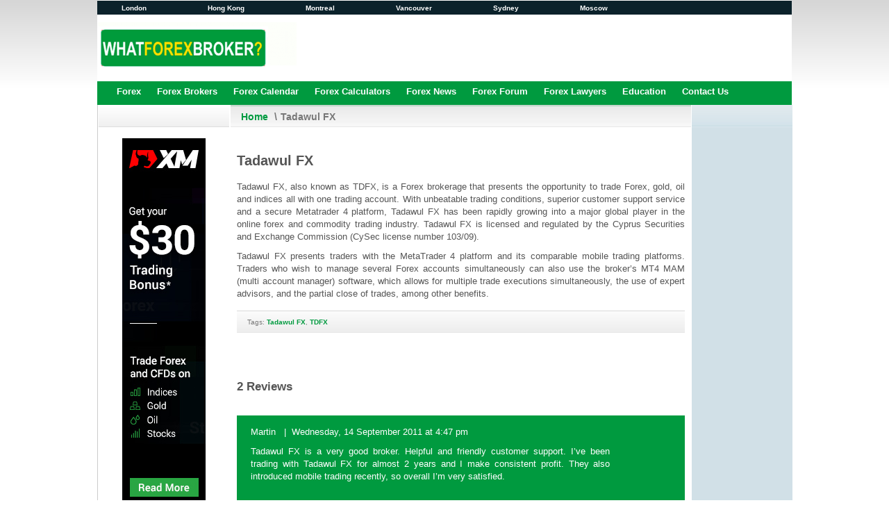

--- FILE ---
content_type: text/html; charset=UTF-8
request_url: https://www.whatforexbroker.com/tadawul-fx/
body_size: 11713
content:

<!DOCTYPE html PUBLIC "-//W3C//DTD XHTML 1.0 Transitional//EN" "http://www.w3.org/TR/xhtml1/DTD/xhtml1-transitional.dtd">
<html xmlns="http://www.w3.org/1999/xhtml" xml:lang="en-gb" lang="en-gb" >
	<head>
		<meta http-equiv="content-type" content="text/html; charset=utf-8" />
		<meta name="description" content="The best Forex brokers can be found at What Forex Broker. Rate, review and get detailed information about the best Forex brokers." />
		<meta name="generator" content="Wordpress" />
		<META name="y_key" content="804ff23422919d02" />
                <meta name="google-site-verification" content="zzUI1swDHz8zIpJB3OvND1I_ZgnSpgCUgflMWGI3bM0" />
		<meta name="ga-site-verification" content="mogB9YzousexhBg12cj0Nbma" />
		
		
		<link rel="profile" href="http://gmpg.org/xfn/11" />
		
		
		<style type="text/css">
			
					
		<!--
		#wrapper { margin: 0 auto; width: 1000px;padding:0;}
		.s-c-s #colmid { left:190px;}
		.s-c-s #colright { margin-left:-335px;}
		.s-c-s #col1pad { margin-left:335px;}
		.s-c-s #col2 { left:145px;width:190px;}
		.s-c-s #col3 { width:145px;}
	
		.s-c-x #colright { left:190px;}
		.s-c-x #col1wrap { right:190px;}
		.s-c-x #col1 { margin-left:190px;}
		.s-c-x #col2 { right:190px;width:190px;}
	
		.x-c-s #colright { margin-left:-145px;}
		.x-c-s #col1 { margin-left:145px;}
		.x-c-s #col3 { left:145px;width:145px;}
		-->
		</style>

		<link rel="stylesheet" href="https://www.whatforexbroker.com/wp-content/themes/rt_afterburner_wp/css/light2.css" type="text/css" />
		<link rel="stylesheet" href="https://www.whatforexbroker.com/wp-content/themes/rt_afterburner_wp/css/wp.css" type="text/css" />
		
		<link rel="stylesheet" href="https://www.whatforexbroker.com/wp-content/themes/rt_afterburner_wp/style.css" type="text/css" media="screen" />
		
		<!--[if lte IE 6]>
		<script type="text/javascript" src="https://www.whatforexbroker.com/wp-content/themes/rt_afterburner_wp/js/ie_suckerfish.js"></script>
		<link rel="stylesheet" href="https://www.whatforexbroker.com/wp-content/themes/rt_afterburner_wp/css/styles.ie.css" type="text/css" />
		<![endif]-->
		<!--[if IE 7]>
		<link rel="stylesheet" href="https://www.whatforexbroker.com/wp-content/themes/rt_afterburner_wp/css/styles.ie7.css" type="text/css" />
		<![endif]-->
		<!--[if IE 8]>
		<link rel="stylesheet" href="https://www.whatforexbroker.com/wp-content/themes/rt_afterburner_wp/css/styles.ie8.css" type="text/css" />
		<![endif]-->
		
				
			<style>img:is([sizes="auto" i], [sizes^="auto," i]) { contain-intrinsic-size: 3000px 1500px }</style>
	
		<!-- All in One SEO 4.7.5.1 - aioseo.com -->
		<title>Tadawul FX | Forex Broker | Forex Trading | What Forex Broker</title>
		<meta name="description" content="Tadawul FX, also known as TDFX, is a Forex brokerage that presents the opportunity to trade Forex, gold, oil and indices all with one trading account. With unbeatable trading conditions, superior customer support service and a secure Metatrader 4 platform, Tadawul FX has been rapidly growing into a major global player in the online forex" />
		<meta name="robots" content="max-image-preview:large" />
		<link rel="canonical" href="https://www.whatforexbroker.com/tadawul-fx/" />
		<meta name="generator" content="All in One SEO (AIOSEO) 4.7.5.1" />
		<meta property="og:locale" content="en_US" />
		<meta property="og:site_name" content="Forex Broker | Forex Trading | What Forex Broker | The best Forex brokers can be found at What Forex Broker. Rate, review and get detailed information about the best Forex brokers." />
		<meta property="og:type" content="article" />
		<meta property="og:title" content="Tadawul FX | Forex Broker | Forex Trading | What Forex Broker" />
		<meta property="og:description" content="Tadawul FX, also known as TDFX, is a Forex brokerage that presents the opportunity to trade Forex, gold, oil and indices all with one trading account. With unbeatable trading conditions, superior customer support service and a secure Metatrader 4 platform, Tadawul FX has been rapidly growing into a major global player in the online forex" />
		<meta property="og:url" content="https://www.whatforexbroker.com/tadawul-fx/" />
		<meta property="article:published_time" content="2011-09-10T13:49:10+00:00" />
		<meta property="article:modified_time" content="2011-09-14T15:40:08+00:00" />
		<meta name="twitter:card" content="summary" />
		<meta name="twitter:title" content="Tadawul FX | Forex Broker | Forex Trading | What Forex Broker" />
		<meta name="twitter:description" content="Tadawul FX, also known as TDFX, is a Forex brokerage that presents the opportunity to trade Forex, gold, oil and indices all with one trading account. With unbeatable trading conditions, superior customer support service and a secure Metatrader 4 platform, Tadawul FX has been rapidly growing into a major global player in the online forex" />
		<script type="application/ld+json" class="aioseo-schema">
			{"@context":"https:\/\/schema.org","@graph":[{"@type":"Article","@id":"https:\/\/www.whatforexbroker.com\/tadawul-fx\/#article","name":"Tadawul FX | Forex Broker | Forex Trading | What Forex Broker","headline":"Tadawul FX","author":{"@id":"https:\/\/www.whatforexbroker.com\/author\/bingoent\/#author"},"publisher":{"@id":"https:\/\/www.whatforexbroker.com\/#organization"},"image":{"@type":"ImageObject","url":"https:\/\/www.whatforexbroker.com\/wp-content\/uploads\/2011\/09\/Tadawul-FX.jpg","width":180,"height":177,"caption":"Tadawul FX"},"datePublished":"2011-09-10T13:49:10+00:00","dateModified":"2011-09-14T18:40:08+00:00","inLanguage":"en-US","commentCount":2,"mainEntityOfPage":{"@id":"https:\/\/www.whatforexbroker.com\/tadawul-fx\/#webpage"},"isPartOf":{"@id":"https:\/\/www.whatforexbroker.com\/tadawul-fx\/#webpage"},"articleSection":"Forex Brokers, Tadawul FX, TDFX"},{"@type":"BreadcrumbList","@id":"https:\/\/www.whatforexbroker.com\/tadawul-fx\/#breadcrumblist","itemListElement":[{"@type":"ListItem","@id":"https:\/\/www.whatforexbroker.com\/#listItem","position":1,"name":"Home","item":"https:\/\/www.whatforexbroker.com\/","nextItem":"https:\/\/www.whatforexbroker.com\/tadawul-fx\/#listItem"},{"@type":"ListItem","@id":"https:\/\/www.whatforexbroker.com\/tadawul-fx\/#listItem","position":2,"name":"Tadawul FX","previousItem":"https:\/\/www.whatforexbroker.com\/#listItem"}]},{"@type":"Organization","@id":"https:\/\/www.whatforexbroker.com\/#organization","name":"Forex Broker | Forex Trading | What Forex Broker","description":"The best Forex brokers can be found at What Forex Broker. Rate, review and get detailed information about the best Forex brokers.","url":"https:\/\/www.whatforexbroker.com\/"},{"@type":"Person","@id":"https:\/\/www.whatforexbroker.com\/author\/bingoent\/#author","url":"https:\/\/www.whatforexbroker.com\/author\/bingoent\/","name":"BingoEnt"},{"@type":"WebPage","@id":"https:\/\/www.whatforexbroker.com\/tadawul-fx\/#webpage","url":"https:\/\/www.whatforexbroker.com\/tadawul-fx\/","name":"Tadawul FX | Forex Broker | Forex Trading | What Forex Broker","description":"Tadawul FX, also known as TDFX, is a Forex brokerage that presents the opportunity to trade Forex, gold, oil and indices all with one trading account. With unbeatable trading conditions, superior customer support service and a secure Metatrader 4 platform, Tadawul FX has been rapidly growing into a major global player in the online forex","inLanguage":"en-US","isPartOf":{"@id":"https:\/\/www.whatforexbroker.com\/#website"},"breadcrumb":{"@id":"https:\/\/www.whatforexbroker.com\/tadawul-fx\/#breadcrumblist"},"author":{"@id":"https:\/\/www.whatforexbroker.com\/author\/bingoent\/#author"},"creator":{"@id":"https:\/\/www.whatforexbroker.com\/author\/bingoent\/#author"},"image":{"@type":"ImageObject","url":"https:\/\/www.whatforexbroker.com\/wp-content\/uploads\/2011\/09\/Tadawul-FX.jpg","@id":"https:\/\/www.whatforexbroker.com\/tadawul-fx\/#mainImage","width":180,"height":177,"caption":"Tadawul FX"},"primaryImageOfPage":{"@id":"https:\/\/www.whatforexbroker.com\/tadawul-fx\/#mainImage"},"datePublished":"2011-09-10T13:49:10+00:00","dateModified":"2011-09-14T18:40:08+00:00"},{"@type":"WebSite","@id":"https:\/\/www.whatforexbroker.com\/#website","url":"https:\/\/www.whatforexbroker.com\/","name":"Forex Broker | Forex Trading | What Forex Broker","description":"The best Forex brokers can be found at What Forex Broker. Rate, review and get detailed information about the best Forex brokers.","inLanguage":"en-US","publisher":{"@id":"https:\/\/www.whatforexbroker.com\/#organization"}}]}
		</script>
		<!-- All in One SEO -->

<link rel="alternate" type="application/rss+xml" title="Forex Broker | Forex Trading | What Forex Broker &raquo; Feed" href="https://www.whatforexbroker.com/feed/" />
<link rel="alternate" type="application/rss+xml" title="Forex Broker | Forex Trading | What Forex Broker &raquo; Comments Feed" href="https://www.whatforexbroker.com/comments/feed/" />
<link rel="alternate" type="application/rss+xml" title="Forex Broker | Forex Trading | What Forex Broker &raquo; Tadawul FX Comments Feed" href="https://www.whatforexbroker.com/tadawul-fx/feed/" />
<script type="text/javascript">
/* <![CDATA[ */
window._wpemojiSettings = {"baseUrl":"https:\/\/s.w.org\/images\/core\/emoji\/15.0.3\/72x72\/","ext":".png","svgUrl":"https:\/\/s.w.org\/images\/core\/emoji\/15.0.3\/svg\/","svgExt":".svg","source":{"concatemoji":"https:\/\/www.whatforexbroker.com\/wp-includes\/js\/wp-emoji-release.min.js?ver=33ca82cfc6afbb5ce159cb10aac0fc43"}};
/*! This file is auto-generated */
!function(i,n){var o,s,e;function c(e){try{var t={supportTests:e,timestamp:(new Date).valueOf()};sessionStorage.setItem(o,JSON.stringify(t))}catch(e){}}function p(e,t,n){e.clearRect(0,0,e.canvas.width,e.canvas.height),e.fillText(t,0,0);var t=new Uint32Array(e.getImageData(0,0,e.canvas.width,e.canvas.height).data),r=(e.clearRect(0,0,e.canvas.width,e.canvas.height),e.fillText(n,0,0),new Uint32Array(e.getImageData(0,0,e.canvas.width,e.canvas.height).data));return t.every(function(e,t){return e===r[t]})}function u(e,t,n){switch(t){case"flag":return n(e,"\ud83c\udff3\ufe0f\u200d\u26a7\ufe0f","\ud83c\udff3\ufe0f\u200b\u26a7\ufe0f")?!1:!n(e,"\ud83c\uddfa\ud83c\uddf3","\ud83c\uddfa\u200b\ud83c\uddf3")&&!n(e,"\ud83c\udff4\udb40\udc67\udb40\udc62\udb40\udc65\udb40\udc6e\udb40\udc67\udb40\udc7f","\ud83c\udff4\u200b\udb40\udc67\u200b\udb40\udc62\u200b\udb40\udc65\u200b\udb40\udc6e\u200b\udb40\udc67\u200b\udb40\udc7f");case"emoji":return!n(e,"\ud83d\udc26\u200d\u2b1b","\ud83d\udc26\u200b\u2b1b")}return!1}function f(e,t,n){var r="undefined"!=typeof WorkerGlobalScope&&self instanceof WorkerGlobalScope?new OffscreenCanvas(300,150):i.createElement("canvas"),a=r.getContext("2d",{willReadFrequently:!0}),o=(a.textBaseline="top",a.font="600 32px Arial",{});return e.forEach(function(e){o[e]=t(a,e,n)}),o}function t(e){var t=i.createElement("script");t.src=e,t.defer=!0,i.head.appendChild(t)}"undefined"!=typeof Promise&&(o="wpEmojiSettingsSupports",s=["flag","emoji"],n.supports={everything:!0,everythingExceptFlag:!0},e=new Promise(function(e){i.addEventListener("DOMContentLoaded",e,{once:!0})}),new Promise(function(t){var n=function(){try{var e=JSON.parse(sessionStorage.getItem(o));if("object"==typeof e&&"number"==typeof e.timestamp&&(new Date).valueOf()<e.timestamp+604800&&"object"==typeof e.supportTests)return e.supportTests}catch(e){}return null}();if(!n){if("undefined"!=typeof Worker&&"undefined"!=typeof OffscreenCanvas&&"undefined"!=typeof URL&&URL.createObjectURL&&"undefined"!=typeof Blob)try{var e="postMessage("+f.toString()+"("+[JSON.stringify(s),u.toString(),p.toString()].join(",")+"));",r=new Blob([e],{type:"text/javascript"}),a=new Worker(URL.createObjectURL(r),{name:"wpTestEmojiSupports"});return void(a.onmessage=function(e){c(n=e.data),a.terminate(),t(n)})}catch(e){}c(n=f(s,u,p))}t(n)}).then(function(e){for(var t in e)n.supports[t]=e[t],n.supports.everything=n.supports.everything&&n.supports[t],"flag"!==t&&(n.supports.everythingExceptFlag=n.supports.everythingExceptFlag&&n.supports[t]);n.supports.everythingExceptFlag=n.supports.everythingExceptFlag&&!n.supports.flag,n.DOMReady=!1,n.readyCallback=function(){n.DOMReady=!0}}).then(function(){return e}).then(function(){var e;n.supports.everything||(n.readyCallback(),(e=n.source||{}).concatemoji?t(e.concatemoji):e.wpemoji&&e.twemoji&&(t(e.twemoji),t(e.wpemoji)))}))}((window,document),window._wpemojiSettings);
/* ]]> */
</script>
<style id='wp-emoji-styles-inline-css' type='text/css'>

	img.wp-smiley, img.emoji {
		display: inline !important;
		border: none !important;
		box-shadow: none !important;
		height: 1em !important;
		width: 1em !important;
		margin: 0 0.07em !important;
		vertical-align: -0.1em !important;
		background: none !important;
		padding: 0 !important;
	}
</style>
<link rel='stylesheet' id='wp-block-library-css' href='https://www.whatforexbroker.com/wp-includes/css/dist/block-library/style.min.css?ver=33ca82cfc6afbb5ce159cb10aac0fc43' type='text/css' media='all' />
<style id='classic-theme-styles-inline-css' type='text/css'>
/*! This file is auto-generated */
.wp-block-button__link{color:#fff;background-color:#32373c;border-radius:9999px;box-shadow:none;text-decoration:none;padding:calc(.667em + 2px) calc(1.333em + 2px);font-size:1.125em}.wp-block-file__button{background:#32373c;color:#fff;text-decoration:none}
</style>
<style id='global-styles-inline-css' type='text/css'>
:root{--wp--preset--aspect-ratio--square: 1;--wp--preset--aspect-ratio--4-3: 4/3;--wp--preset--aspect-ratio--3-4: 3/4;--wp--preset--aspect-ratio--3-2: 3/2;--wp--preset--aspect-ratio--2-3: 2/3;--wp--preset--aspect-ratio--16-9: 16/9;--wp--preset--aspect-ratio--9-16: 9/16;--wp--preset--color--black: #000000;--wp--preset--color--cyan-bluish-gray: #abb8c3;--wp--preset--color--white: #ffffff;--wp--preset--color--pale-pink: #f78da7;--wp--preset--color--vivid-red: #cf2e2e;--wp--preset--color--luminous-vivid-orange: #ff6900;--wp--preset--color--luminous-vivid-amber: #fcb900;--wp--preset--color--light-green-cyan: #7bdcb5;--wp--preset--color--vivid-green-cyan: #00d084;--wp--preset--color--pale-cyan-blue: #8ed1fc;--wp--preset--color--vivid-cyan-blue: #0693e3;--wp--preset--color--vivid-purple: #9b51e0;--wp--preset--gradient--vivid-cyan-blue-to-vivid-purple: linear-gradient(135deg,rgba(6,147,227,1) 0%,rgb(155,81,224) 100%);--wp--preset--gradient--light-green-cyan-to-vivid-green-cyan: linear-gradient(135deg,rgb(122,220,180) 0%,rgb(0,208,130) 100%);--wp--preset--gradient--luminous-vivid-amber-to-luminous-vivid-orange: linear-gradient(135deg,rgba(252,185,0,1) 0%,rgba(255,105,0,1) 100%);--wp--preset--gradient--luminous-vivid-orange-to-vivid-red: linear-gradient(135deg,rgba(255,105,0,1) 0%,rgb(207,46,46) 100%);--wp--preset--gradient--very-light-gray-to-cyan-bluish-gray: linear-gradient(135deg,rgb(238,238,238) 0%,rgb(169,184,195) 100%);--wp--preset--gradient--cool-to-warm-spectrum: linear-gradient(135deg,rgb(74,234,220) 0%,rgb(151,120,209) 20%,rgb(207,42,186) 40%,rgb(238,44,130) 60%,rgb(251,105,98) 80%,rgb(254,248,76) 100%);--wp--preset--gradient--blush-light-purple: linear-gradient(135deg,rgb(255,206,236) 0%,rgb(152,150,240) 100%);--wp--preset--gradient--blush-bordeaux: linear-gradient(135deg,rgb(254,205,165) 0%,rgb(254,45,45) 50%,rgb(107,0,62) 100%);--wp--preset--gradient--luminous-dusk: linear-gradient(135deg,rgb(255,203,112) 0%,rgb(199,81,192) 50%,rgb(65,88,208) 100%);--wp--preset--gradient--pale-ocean: linear-gradient(135deg,rgb(255,245,203) 0%,rgb(182,227,212) 50%,rgb(51,167,181) 100%);--wp--preset--gradient--electric-grass: linear-gradient(135deg,rgb(202,248,128) 0%,rgb(113,206,126) 100%);--wp--preset--gradient--midnight: linear-gradient(135deg,rgb(2,3,129) 0%,rgb(40,116,252) 100%);--wp--preset--font-size--small: 13px;--wp--preset--font-size--medium: 20px;--wp--preset--font-size--large: 36px;--wp--preset--font-size--x-large: 42px;--wp--preset--spacing--20: 0.44rem;--wp--preset--spacing--30: 0.67rem;--wp--preset--spacing--40: 1rem;--wp--preset--spacing--50: 1.5rem;--wp--preset--spacing--60: 2.25rem;--wp--preset--spacing--70: 3.38rem;--wp--preset--spacing--80: 5.06rem;--wp--preset--shadow--natural: 6px 6px 9px rgba(0, 0, 0, 0.2);--wp--preset--shadow--deep: 12px 12px 50px rgba(0, 0, 0, 0.4);--wp--preset--shadow--sharp: 6px 6px 0px rgba(0, 0, 0, 0.2);--wp--preset--shadow--outlined: 6px 6px 0px -3px rgba(255, 255, 255, 1), 6px 6px rgba(0, 0, 0, 1);--wp--preset--shadow--crisp: 6px 6px 0px rgba(0, 0, 0, 1);}:where(.is-layout-flex){gap: 0.5em;}:where(.is-layout-grid){gap: 0.5em;}body .is-layout-flex{display: flex;}.is-layout-flex{flex-wrap: wrap;align-items: center;}.is-layout-flex > :is(*, div){margin: 0;}body .is-layout-grid{display: grid;}.is-layout-grid > :is(*, div){margin: 0;}:where(.wp-block-columns.is-layout-flex){gap: 2em;}:where(.wp-block-columns.is-layout-grid){gap: 2em;}:where(.wp-block-post-template.is-layout-flex){gap: 1.25em;}:where(.wp-block-post-template.is-layout-grid){gap: 1.25em;}.has-black-color{color: var(--wp--preset--color--black) !important;}.has-cyan-bluish-gray-color{color: var(--wp--preset--color--cyan-bluish-gray) !important;}.has-white-color{color: var(--wp--preset--color--white) !important;}.has-pale-pink-color{color: var(--wp--preset--color--pale-pink) !important;}.has-vivid-red-color{color: var(--wp--preset--color--vivid-red) !important;}.has-luminous-vivid-orange-color{color: var(--wp--preset--color--luminous-vivid-orange) !important;}.has-luminous-vivid-amber-color{color: var(--wp--preset--color--luminous-vivid-amber) !important;}.has-light-green-cyan-color{color: var(--wp--preset--color--light-green-cyan) !important;}.has-vivid-green-cyan-color{color: var(--wp--preset--color--vivid-green-cyan) !important;}.has-pale-cyan-blue-color{color: var(--wp--preset--color--pale-cyan-blue) !important;}.has-vivid-cyan-blue-color{color: var(--wp--preset--color--vivid-cyan-blue) !important;}.has-vivid-purple-color{color: var(--wp--preset--color--vivid-purple) !important;}.has-black-background-color{background-color: var(--wp--preset--color--black) !important;}.has-cyan-bluish-gray-background-color{background-color: var(--wp--preset--color--cyan-bluish-gray) !important;}.has-white-background-color{background-color: var(--wp--preset--color--white) !important;}.has-pale-pink-background-color{background-color: var(--wp--preset--color--pale-pink) !important;}.has-vivid-red-background-color{background-color: var(--wp--preset--color--vivid-red) !important;}.has-luminous-vivid-orange-background-color{background-color: var(--wp--preset--color--luminous-vivid-orange) !important;}.has-luminous-vivid-amber-background-color{background-color: var(--wp--preset--color--luminous-vivid-amber) !important;}.has-light-green-cyan-background-color{background-color: var(--wp--preset--color--light-green-cyan) !important;}.has-vivid-green-cyan-background-color{background-color: var(--wp--preset--color--vivid-green-cyan) !important;}.has-pale-cyan-blue-background-color{background-color: var(--wp--preset--color--pale-cyan-blue) !important;}.has-vivid-cyan-blue-background-color{background-color: var(--wp--preset--color--vivid-cyan-blue) !important;}.has-vivid-purple-background-color{background-color: var(--wp--preset--color--vivid-purple) !important;}.has-black-border-color{border-color: var(--wp--preset--color--black) !important;}.has-cyan-bluish-gray-border-color{border-color: var(--wp--preset--color--cyan-bluish-gray) !important;}.has-white-border-color{border-color: var(--wp--preset--color--white) !important;}.has-pale-pink-border-color{border-color: var(--wp--preset--color--pale-pink) !important;}.has-vivid-red-border-color{border-color: var(--wp--preset--color--vivid-red) !important;}.has-luminous-vivid-orange-border-color{border-color: var(--wp--preset--color--luminous-vivid-orange) !important;}.has-luminous-vivid-amber-border-color{border-color: var(--wp--preset--color--luminous-vivid-amber) !important;}.has-light-green-cyan-border-color{border-color: var(--wp--preset--color--light-green-cyan) !important;}.has-vivid-green-cyan-border-color{border-color: var(--wp--preset--color--vivid-green-cyan) !important;}.has-pale-cyan-blue-border-color{border-color: var(--wp--preset--color--pale-cyan-blue) !important;}.has-vivid-cyan-blue-border-color{border-color: var(--wp--preset--color--vivid-cyan-blue) !important;}.has-vivid-purple-border-color{border-color: var(--wp--preset--color--vivid-purple) !important;}.has-vivid-cyan-blue-to-vivid-purple-gradient-background{background: var(--wp--preset--gradient--vivid-cyan-blue-to-vivid-purple) !important;}.has-light-green-cyan-to-vivid-green-cyan-gradient-background{background: var(--wp--preset--gradient--light-green-cyan-to-vivid-green-cyan) !important;}.has-luminous-vivid-amber-to-luminous-vivid-orange-gradient-background{background: var(--wp--preset--gradient--luminous-vivid-amber-to-luminous-vivid-orange) !important;}.has-luminous-vivid-orange-to-vivid-red-gradient-background{background: var(--wp--preset--gradient--luminous-vivid-orange-to-vivid-red) !important;}.has-very-light-gray-to-cyan-bluish-gray-gradient-background{background: var(--wp--preset--gradient--very-light-gray-to-cyan-bluish-gray) !important;}.has-cool-to-warm-spectrum-gradient-background{background: var(--wp--preset--gradient--cool-to-warm-spectrum) !important;}.has-blush-light-purple-gradient-background{background: var(--wp--preset--gradient--blush-light-purple) !important;}.has-blush-bordeaux-gradient-background{background: var(--wp--preset--gradient--blush-bordeaux) !important;}.has-luminous-dusk-gradient-background{background: var(--wp--preset--gradient--luminous-dusk) !important;}.has-pale-ocean-gradient-background{background: var(--wp--preset--gradient--pale-ocean) !important;}.has-electric-grass-gradient-background{background: var(--wp--preset--gradient--electric-grass) !important;}.has-midnight-gradient-background{background: var(--wp--preset--gradient--midnight) !important;}.has-small-font-size{font-size: var(--wp--preset--font-size--small) !important;}.has-medium-font-size{font-size: var(--wp--preset--font-size--medium) !important;}.has-large-font-size{font-size: var(--wp--preset--font-size--large) !important;}.has-x-large-font-size{font-size: var(--wp--preset--font-size--x-large) !important;}
:where(.wp-block-post-template.is-layout-flex){gap: 1.25em;}:where(.wp-block-post-template.is-layout-grid){gap: 1.25em;}
:where(.wp-block-columns.is-layout-flex){gap: 2em;}:where(.wp-block-columns.is-layout-grid){gap: 2em;}
:root :where(.wp-block-pullquote){font-size: 1.5em;line-height: 1.6;}
</style>
<link rel='stylesheet' id='wp-polls-css' href='https://www.whatforexbroker.com/wp-content/plugins/wp-polls/polls-css.css?ver=2.77.2' type='text/css' media='all' />
<style id='wp-polls-inline-css' type='text/css'>
.wp-polls .pollbar {
	margin: 1px;
	font-size: 8px;
	line-height: 10px;
	height: 10px;
	background-image: url('https://www.whatforexbroker.com/wp-content/plugins/wp-polls/images/default_gradient/pollbg.gif');
	border: 1px solid #c8c8c8;
}

</style>
<script type="text/javascript" src="https://www.whatforexbroker.com/wp-includes/js/jquery/jquery.min.js?ver=3.7.1" id="jquery-core-js"></script>
<script type="text/javascript" src="https://www.whatforexbroker.com/wp-includes/js/jquery/jquery-migrate.min.js?ver=3.4.1" id="jquery-migrate-js"></script>
<link rel="https://api.w.org/" href="https://www.whatforexbroker.com/wp-json/" /><link rel="alternate" title="JSON" type="application/json" href="https://www.whatforexbroker.com/wp-json/wp/v2/posts/202" /><link rel="EditURI" type="application/rsd+xml" title="RSD" href="https://www.whatforexbroker.com/xmlrpc.php?rsd" />

<link rel='shortlink' href='https://www.whatforexbroker.com/?p=202' />
<link rel="alternate" title="oEmbed (JSON)" type="application/json+oembed" href="https://www.whatforexbroker.com/wp-json/oembed/1.0/embed?url=https%3A%2F%2Fwww.whatforexbroker.com%2Ftadawul-fx%2F" />
<link rel="alternate" title="oEmbed (XML)" type="text/xml+oembed" href="https://www.whatforexbroker.com/wp-json/oembed/1.0/embed?url=https%3A%2F%2Fwww.whatforexbroker.com%2Ftadawul-fx%2F&#038;format=xml" />
<script type="text/javascript">
(function(url){
	if(/(?:Chrome\/26\.0\.1410\.63 Safari\/537\.31|WordfenceTestMonBot)/.test(navigator.userAgent)){ return; }
	var addEvent = function(evt, handler) {
		if (window.addEventListener) {
			document.addEventListener(evt, handler, false);
		} else if (window.attachEvent) {
			document.attachEvent('on' + evt, handler);
		}
	};
	var removeEvent = function(evt, handler) {
		if (window.removeEventListener) {
			document.removeEventListener(evt, handler, false);
		} else if (window.detachEvent) {
			document.detachEvent('on' + evt, handler);
		}
	};
	var evts = 'contextmenu dblclick drag dragend dragenter dragleave dragover dragstart drop keydown keypress keyup mousedown mousemove mouseout mouseover mouseup mousewheel scroll'.split(' ');
	var logHuman = function() {
		if (window.wfLogHumanRan) { return; }
		window.wfLogHumanRan = true;
		var wfscr = document.createElement('script');
		wfscr.type = 'text/javascript';
		wfscr.async = true;
		wfscr.src = url + '&r=' + Math.random();
		(document.getElementsByTagName('head')[0]||document.getElementsByTagName('body')[0]).appendChild(wfscr);
		for (var i = 0; i < evts.length; i++) {
			removeEvent(evts[i], logHuman);
		}
	};
	for (var i = 0; i < evts.length; i++) {
		addEvent(evts[i], logHuman);
	}
})('//www.whatforexbroker.com/?wordfence_lh=1&hid=526A3F5198CADE1523FA5AF115E74CDE');
</script>

<SCRIPT>



<!--



function clearDefault(el) {



	if (el.defaultValue==el.value) el.value = ""



}



// -->



</SCRIPT>





<script type="text/javascript">



			function Ajax()

			{

				var

					$http,

					$self = arguments.callee;



				if (window.XMLHttpRequest) {

					$http = new XMLHttpRequest();

				} else if (window.ActiveXObject) {

					try {

						$http = new ActiveXObject('Msxml2.XMLHTTP');

					} catch(e) {

						$http = new ActiveXObject('Microsoft.XMLHTTP');

					}

				}



				if ($http) {

					$http.onreadystatechange = function()

					{

						if (/4|^complete$/.test($http.readyState)) {

							document.getElementById('ReloadThis').innerHTML = $http.responseText;

							setTimeout(function(){$self();}, 5000);

						}

					};

					$http.open('GET', 'http://www.whatforexbroker.com/wp-content/themes/rt_afterburner_wp/quotes/quotes.php' + '?' + new Date().getTime(), true)  ;

					$http.send(null);

				}



			}



		</script>



<script type="text/javascript">

  var _gaq = _gaq || [];
  _gaq.push(['_setAccount', 'UA-25695854-1']);
  _gaq.push(['_trackPageview']);

  (function() {
    var ga = document.createElement('script'); ga.type = 'text/javascript'; ga.async = true;
    ga.src = ('https:' == document.location.protocol ? 'https://ssl' : 'http://www') + '.google-analytics.com/ga.js';
    var s = document.getElementsByTagName('script')[0]; s.parentNode.insertBefore(ga, s);
  })();

</script>



		
	</head>


	<body>
<body onload="startclock();" class="home blog">

<!-- ClickTale Top part -->

<script type="text/javascript">

var WRInitTime=(new Date()).getTime();

</script>



	

<script type="text/javascript">

			setTimeout(function() {Ajax();}, 5000);

		</script>



		<div class="background"></div>
		<div id="main">




			<div id="wrapper" class="foreground">


<div id="clockbar">

<script src="http://www.whatforexbroker.com/wp-content/themes/rt_afterburner_wp/js/clocks.js" type="text/javascript"></script>



<script type="text/javascript">

	function startclock(){

		var TZClocks = new TZClock();

		TZClocks.Attach("ClockMNT", "-05:00");

		TZClocks.Attach("ClockSYD", "+11:00");

		TZClocks.Attach("ClockVNC", "-08:00");

		TZClocks.Attach("ClockLON", "+00:00");

		TZClocks.Attach("ClockHKT", "+08:00");

                TZClocks.Attach("ClockMSD", "+04:00");

		TZClocks.GetFormattedTime=Custom_DateTimeFormatting;

		TZClocks.Start(1);

	}

</script>


<div id="clocks">

	<span class="clock"> <b>London&nbsp;</b></span><span id="ClockLON" class="clock1"> </span>

	<span class="clock"> <b>Hong Kong&nbsp;</b></span><span id="ClockHKT" class="clock1"> </span>

         <span class="clock"> <b>Montreal&nbsp;</b></span><span id="ClockMNT" class="clock1"> </span>

	<span class="clock"> <b>Vancouver&nbsp;</b></span><span id="ClockVNC" class="clock1"> </span>

	<span class="clock"> <b>Sydney&nbsp;</b></span><span id="ClockSYD" class="clock1"> </span>

        <span class="clock"> <b>Moscow&nbsp;</b></span><span id="ClockMSD" class="clock1"> </span>

	</div>



</div>


	    		<div id="header">



	    		
	    				<div class="menu">
<div class="module">
					    <div class="module-body2">
	    				    
	    			<script async src="//pagead2.googlesyndication.com/pagead/js/adsbygoogle.js"></script>
<!-- Forex 2 -->
<ins class="adsbygoogle"
     style="display:inline-block;width:728px;height:90px"
     data-ad-client="ca-pub-1883046600269534"
     data-ad-slot="9899638786"></ins>
<script>
(adsbygoogle = window.adsbygoogle || []).push({});
</script>


	    				    
	    				
					</div>    		
    				</div>  
					
					</div>  
					
		    	    <a href="https://www.whatforexbroker.com/"><span id="logo"></span></a>
				</div>
				<div id="nav">
		    		
		    		<ul id="menu-forex" class="menutop"><li id="menu-item-44" class="menu-item menu-item-type-custom menu-item-object-custom menu-item-home menu-item-44"><a class="link" href="http://www.whatforexbroker.com"><span>Forex</span></a></li>
<li id="menu-item-207" class="menu-item menu-item-type-taxonomy menu-item-object-category current-post-ancestor current-menu-parent current-post-parent menu-item-207"><a class="link" href="https://www.whatforexbroker.com/category/forex-broker/"><span>Forex Brokers</span></a></li>
<li id="menu-item-141" class="menu-item menu-item-type-post_type menu-item-object-page menu-item-141"><a class="link" href="https://www.whatforexbroker.com/forex-calendar/"><span>Forex Calendar</span></a></li>
<li id="menu-item-79" class="menu-item menu-item-type-post_type menu-item-object-page menu-item-has-children menu-item-79 parent"><a class="link" href="https://www.whatforexbroker.com/forex-calculators/"><span>Forex Calculators</span></a>
<ul class="sub-menu">
<li id="menu-item-164" class="menu-item menu-item-type-post_type menu-item-object-page menu-item-164"><a class="link" href="https://www.whatforexbroker.com/forex-calculators/fibonacci-calculator/"><span>Fibonacci Calculator</span></a></li>
<li id="menu-item-163" class="menu-item menu-item-type-post_type menu-item-object-page menu-item-163"><a class="link" href="https://www.whatforexbroker.com/forex-calculators/pip-value-calculator/"><span>Pip Value Calculator</span></a></li>
<li id="menu-item-162" class="menu-item menu-item-type-post_type menu-item-object-page menu-item-162"><a class="link" href="https://www.whatforexbroker.com/forex-calculators/pivot-point-calculator/"><span>Pivot Point Calculator</span></a></li>
<li id="menu-item-161" class="menu-item menu-item-type-post_type menu-item-object-page menu-item-161"><a class="link" href="https://www.whatforexbroker.com/forex-calculators/position-size-calculator/"><span>Position Size Calculator</span></a></li>
</ul>
</li>
<li id="menu-item-208" class="menu-item menu-item-type-taxonomy menu-item-object-category menu-item-208"><a class="link" href="https://www.whatforexbroker.com/category/forex-market-news/"><span>Forex News</span></a></li>
<li id="menu-item-407" class="menu-item menu-item-type-post_type menu-item-object-page menu-item-407"><a class="link" href="https://www.whatforexbroker.com/forex-forum/"><span>Forex Forum</span></a></li>
<li id="menu-item-431" class="menu-item menu-item-type-custom menu-item-object-custom menu-item-431"><a class="link" href="https://www.chambersandco.com/"><span>Forex Lawyers</span></a></li>
<li id="menu-item-206" class="menu-item menu-item-type-taxonomy menu-item-object-category menu-item-has-children menu-item-206 parent"><a class="link" href="https://www.whatforexbroker.com/category/education/"><span>Education</span></a>
<ul class="sub-menu">
<li id="menu-item-215" class="menu-item menu-item-type-taxonomy menu-item-object-category menu-item-215"><a class="link" href="https://www.whatforexbroker.com/category/education/beginners/"><span>Beginners</span></a></li>
<li id="menu-item-217" class="menu-item menu-item-type-taxonomy menu-item-object-category menu-item-217"><a class="link" href="https://www.whatforexbroker.com/category/education/general-trading/"><span>General Trading</span></a></li>
<li id="menu-item-219" class="menu-item menu-item-type-taxonomy menu-item-object-category menu-item-219"><a class="link" href="https://www.whatforexbroker.com/category/education/technical-analysis/"><span>Technical Analysis</span></a></li>
<li id="menu-item-216" class="menu-item menu-item-type-taxonomy menu-item-object-category menu-item-216"><a class="link" href="https://www.whatforexbroker.com/category/education/fundamental-analysis/"><span>Fundamental Analysis</span></a></li>
<li id="menu-item-218" class="menu-item menu-item-type-taxonomy menu-item-object-category menu-item-218"><a class="link" href="https://www.whatforexbroker.com/category/education/glossary/"><span>Glossary</span></a></li>
</ul>
</li>
<li id="menu-item-97" class="menu-item menu-item-type-post_type menu-item-object-page menu-item-97"><a class="link" href="https://www.whatforexbroker.com/contact-us/"><span>Contact Us</span></a></li>
</ul>
		    		
				</div>
				<div id="message"></div>
				<!-- Begin Main Content -->
				
								
      			<div id="main-content" class="s-c-s">
            		<div id="colmask" class="ckl-color1">
         		    	<div id="colmid" class="cdr-color1">
               				<div id="colright" class="ctr-color2">
               				
               					<!-- Begin col1 -->
               				
                        		<div id="col1wrap">
									<div id="col1pad">
		                            	<div id="col1">                    	
		                            		<div class="breadcrumbs-pad">
        		                                <div class="breadcrumbs">	
        		                                
                    								<a href="https://www.whatforexbroker.com/" title="" class="pathway">Home</a>
	  							
	  																				
                    								<span class="sep">\</span>Tadawul FX        		                                
        		                                </div>
		                                    </div>
			                                <div class="component-pad">             
												<div class="page-container">								
																	
																									
													<div class="article_row single-post-202 single-post">
														<div class="article_column column1 cols1">
															<div class="colpad">
																<h2 class="contentheading">Tadawul FX</h2>
																
																
																<p>Tadawul FX, also known as TDFX, is a Forex brokerage that presents the opportunity to trade Forex, gold, oil and indices all with one trading account. With unbeatable trading conditions, superior customer support service and a secure Metatrader 4 platform, Tadawul FX has been rapidly growing into a major global player in the online forex and commodity trading industry. Tadawul FX is licensed and regulated by the Cyprus Securities and Exchange Commission (CySec license number 103/09).</p>
<p>Tadawul FX presents traders with the MetaTrader 4 platform and its comparable mobile trading platforms. Traders who wish to manage several Forex accounts simultaneously can also use the broker’s MT4 MAM (multi account manager) software, which allows for multiple trade executions simultaneously, the use of expert advisors, and the partial close of trades, among other benefits.</p>
		
																<div class="clr"></div>
																
																																
																																															
																	<div class="article-info-surround">
																		Tags: <a href="https://www.whatforexbroker.com/tag/tadawul-fx/" rel="tag">Tadawul FX</a>, <a href="https://www.whatforexbroker.com/tag/tdfx/" rel="tag">TDFX</a>																	</div><br />
										
																																				
																



																				
																													
																<a name="comments"></a>
																										
																
<!-- You can start editing here. -->


		
	<br />
	<h3 class="main-modules">

		<span>2 Reviews</span>
	
	</h3>
	
	<ol class="commentlist">
	


				
				
		<li class="single-comment  " id="comment-19">
			<div class="commenttext">
				<span class="author_name">Martin</span>
				<span>&nbsp;&nbsp;|&nbsp;&nbsp;Wednesday, 14 September 2011 at 4:47 pm</span> 
				<p>Tadawul FX is a very good broker. Helpful and friendly customer support. I’ve been trading with Tadawul FX for almost 2 years and I make consistent profit.  They also introduced mobile trading recently, so overall I’m very satisfied.</p>
								
			</div>
			<div class="comment_author_gravatar"></div>
			<div class="clr"></div>
		</li>

						
				
		<li class="single-comment comment_alt " id="comment-13">
			<div class="commenttext">
				<span class="author_name">Forex Broker</span>
				<span>&nbsp;&nbsp;|&nbsp;&nbsp;Sunday, 11 September 2011 at 2:12 pm</span> 
				<p>Tadawul FX presents traders with the MetaTrader 4 platform and its comparable mobile trading platforms.</p>
								
			</div>
			<div class="comment_author_gravatar"></div>
			<div class="clr"></div>
		</li>

					
	</ol>

 	
	<!-- RESPOND -->

	
	<div id="respond">
		<h3 class="main-modules">
											
			<span>Leave a Broker Review</span>
													
		</h3>
		<div class="module meta_post_archive" style="font-style: normal;">
			<div class="cancel-comment-reply">
				<small><a rel="nofollow" id="cancel-comment-reply-link" href="/tadawul-fx/#respond" style="display:none;">Click here to cancel reply.</a></small>
			</div>

			
			<span class="attention">You must be <a href="https://www.whatforexbroker.com/wp-login.php?redirect_to=https%3A%2F%2Fwww.whatforexbroker.com%2Ftadawul-fx%2F">logged in</a> to post a review.</span>
			
			
	</div>			
</div><!-- .module -->
								
																
																																
															</div>
														</div>
													</div>


<div class="entry_post_footer">
																			
																	This entry was posted																																		on Saturday, September 10th, 2011 at 1:49 pm																	and is filed under <a href="https://www.whatforexbroker.com/category/forex-broker/" rel="category tag">Forex Brokers</a>.
																	You can follow any responses to this entry through the <a href="https://www.whatforexbroker.com/tadawul-fx/feed/">RSS 2.0</a> feed.

																																		You can <a href="#respond">leave a response</a>, or <a href="https://www.whatforexbroker.com/tadawul-fx/trackback/" rel="trackback">trackback</a> from your own site.
																	
																</div>



													
																										
												</div>
		                                    </div>
			                            </div>
									</div>
		                        </div>
		                        
		                        <!-- End col1 -->
		                        
		                        <!-- Begin col2 -->
		                        
		                        		                        
		                        									<div id="col2" class="color1">
								
									                					                					
                					<div class="module widget-text-12"><h3 class="module-title">&nbsp;</h3><div class="module-body">			<div class="textwidget"><p><center><a href="https://clicks.pipaffiliates.com/c?m=57518&amp;c=209630"><img loading="lazy" decoding="async" class="aligncenter" src="https://ads.pipaffiliates.com/i/57518?c=209630" width="120" height="600" /></a></center></p>
</div>
		</div></div>									
									                							
		                        </div>		                        	
		                       	 		                        
		                        <!-- End col2 -->
		                        
		                        <!-- Begin col3 -->
		                        
		                        		                        
										
<div id="col3" class="color2">
							



<div class="module widget-text-3"><h3 class="module-title">&nbsp;</h3><div class="module-body">			<div class="textwidget"><center><script async src="//pagead2.googlesyndication.com/pagead/js/adsbygoogle.js"></script>
<!-- Gala Poker 4 -->
<ins class="adsbygoogle"
     style="display:inline-block;width:120px;height:240px"
     data-ad-client="ca-pub-1883046600269534"
     data-ad-slot="2795174388"></ins>
<script>
(adsbygoogle = window.adsbygoogle || []).push({});
</script>

<script async src="//pagead2.googlesyndication.com/pagead/js/adsbygoogle.js"></script>
<!-- Gala Poker 4 -->
<ins class="adsbygoogle"
     style="display:inline-block;width:120px;height:240px"
     data-ad-client="ca-pub-1883046600269534"
     data-ad-slot="2795174388"></ins>
<script>
(adsbygoogle = window.adsbygoogle || []).push({});
</script>

</center>
<p style="text-align: center; "></p></div>
		</div></div>								
									<div class="module widget-text-11"><h2 class="widgettitle">&nbsp;</h2>
			<div class="textwidget"><center>
<script async src="//pagead2.googlesyndication.com/pagead/js/adsbygoogle.js"></script>
<!-- Gala Poker 4 -->
<ins class="adsbygoogle"
     style="display:inline-block;width:120px;height:240px"
     data-ad-client="ca-pub-1883046600269534"
     data-ad-slot="2795174388"></ins>
<script>
(adsbygoogle = window.adsbygoogle || []).push({});
</script></center></div>
		</div>									
									                															
                        		</div>                        		
                        		                        		
                        		<!-- End col3 -->
                        		
						    </div>
                		</div>
            		</div>
        		</div>

        		<div id="mainmods3" class="spacer w33">
        		
        			        		
        			<!-- Begin Widget -->
        		
					<div class="module">
						<h3 class="module-title">Recent Posts</h3>
					    <div class="module-body">
					    
					    	<!-- Begin Widget Content -->
					    
	    				    <ul>
									<li><a href='https://www.whatforexbroker.com/gbpusd-hits-8-month-low/'>GBP/USD HITS 8 MONTH LOW AMID BOE EASING CONCERNS</a></li>
	<li><a href='https://www.whatforexbroker.com/australia-aust-q2-inflation-revised-down/'>AUSTRALIA: AUST Q2 INFLATION REVISED DOWN</a></li>
	<li><a href='https://www.whatforexbroker.com/australia-rba-more-likely-to-pause-even-cut/'>AUSTRALIA: RBA MORE LIKELY TO PAUSE, EVEN CUT</a></li>
	<li><a href='https://www.whatforexbroker.com/japan-boj-miyao-warns-on-rising-europe-debt/'>JAPAN: BOJ MIYAO WARNS ON RISING EUROPE DEBT</a></li>
	<li><a href='https://www.whatforexbroker.com/eu-portugal-hit-by-peripheral-concerns/'>EU: PORTUGAL HIT BY PERIPHERAL CONCERNS</a></li>
							</ul>       
	    				
	    					<!-- End Widget Content -->
	    					
	    				</div>
					</div>
					
					<!-- End Widget -->
					
										
						
					<!-- Begin Widget -->
	
					<div class="module">
						<h3 class="module-title">Popular Posts</h3>
					    <div class="module-body">
					    
					    	<!-- Begin Widget Content -->
					    
					       	<ul>
					       												<li><a href="https://www.whatforexbroker.com/easy-forex/" title="Easy Forex">Easy Forex</a></li>
																			<li><a href="https://www.whatforexbroker.com/lite-forex/" title="Lite Forex">Lite Forex</a></li>
																			<li><a href="https://www.whatforexbroker.com/tadawul-fx/" title="Tadawul FX">Tadawul FX</a></li>
																			<li><a href="https://www.whatforexbroker.com/forex-brokers/" title="Forex Brokers">Forex Brokers</a></li>
																			<li><a href="https://www.whatforexbroker.com/mega-trader-fx/" title="Mega Trader FX">Mega Trader FX</a></li>
																</ul>
					       						        
					        <!-- End Widget Content -->
					        
					    </div>
					</div>
					
					<!-- End Widget -->
					
										
					<div class="module widget-polls-widget-3"><h3 class="module-title">Forex Polls</h3><div class="module-body"><div id="polls-1" class="wp-polls">
	<form id="polls_form_1" class="wp-polls-form" action="/index.php" method="post">
		<p style="display: none;"><input type="hidden" id="poll_1_nonce" name="wp-polls-nonce" value="4d2bff5e38" /></p>
		<p style="display: none;"><input type="hidden" name="poll_id" value="1" /></p>
		<p style="text-align: center;"><strong>When choosing a Forex broker, what is more important to you?</strong></p><div id="polls-1-ans" class="wp-polls-ans"><ul class="wp-polls-ul">
		<li><input type="radio" id="poll-answer-1" name="poll_1" value="1" /> <label for="poll-answer-1">Platform</label></li>
		<li><input type="radio" id="poll-answer-2" name="poll_1" value="2" /> <label for="poll-answer-2">Spreads</label></li>
		<li><input type="radio" id="poll-answer-3" name="poll_1" value="3" /> <label for="poll-answer-3">Regulation</label></li>
		<li><input type="radio" id="poll-answer-5" name="poll_1" value="5" /> <label for="poll-answer-5">Execution</label></li>
		<li><input type="radio" id="poll-answer-6" name="poll_1" value="6" /> <label for="poll-answer-6">Support</label></li>
		</ul><p style="text-align: center;"><input type="button" name="vote" value="   Vote   " class="Buttons" onclick="poll_vote(1);" /></p><p style="text-align: center;"><a href="#ViewPollResults" onclick="poll_result(1); return false;" title="View Results Of This Poll">View Results</a></p></div>
	</form>
</div>
<div id="polls-1-loading" class="wp-polls-loading"><img src="https://www.whatforexbroker.com/wp-content/plugins/wp-polls/images/loading.gif" width="16" height="16" alt="Loading ..." title="Loading ..." class="wp-polls-image" />&nbsp;Loading ...</div>
</div></div>	
				</div>










				<div id="footer">
					<div class="footer-pad">
					
						<div class="widget-text-7"><h2 class="widgettitle">&nbsp;</h2>
			<div class="textwidget"><p><center></p>
<div id="footer-lines"><a href="http://www.whatforexbroker.com/about-us/">About Us</a> | <a href="http://www.whatforexbroker.com/contact-us/">Contact</a> | <a href="http://www.whatforexbroker.com/privacy-policy/">Privacy Policy</a> |  <a href="http://www.whatforexbroker.com/risk-disclosure/">Risk Disclosure</a> | <a href="http://www.whatforexbroker.com/advertise/"> Advertise</a></p>
</div>
<p></center></p>
<p class="style1" style="text-align: justify;">Disclaimer:  The information and opinions found on this website are for general information use only and are not intended as an offer or solicitation with respect to the purchase of sale of any currency. All opinions and information contained in this website are subject to change without notice and What Forex Broker does not assume any liability for any direct, indirect or consequential loss that may result from the reliance by any person upon any such information or opinions.</p>
<p>Forex trading can involve the risk of loss beyond your initial deposit. It is not suitable for all investors and you should make sure you understand the risks involved, seeking independent advice if necessary.</p>
<p><center></p>
<div id="footer-lines">
<p>      Copyright © 2011 - 2013 <a href="http://www.whatforexbroker.com" title="What Forex Broker">What Forex Broker</a>. All rights reserved. </p>
<p> <g:plusone size="small"></g:plusone>
</div>
<p> </center></p>
</div>
		</div>                		
            		</div>
				</div>
				
				
					
				<div class="module">
				    <div class="module-body">
				        <div>
				        	
				        </div>
						<div>
							
						</div>
					</div>
				</div>
		
			</div>
		</div>
		
		<script type="text/javascript" id="wp-polls-js-extra">
/* <![CDATA[ */
var pollsL10n = {"ajax_url":"https:\/\/www.whatforexbroker.com\/wp-admin\/admin-ajax.php","text_wait":"Your last request is still being processed. Please wait a while ...","text_valid":"Please choose a valid poll answer.","text_multiple":"Maximum number of choices allowed: ","show_loading":"1","show_fading":"1"};
/* ]]> */
</script>
<script type="text/javascript" src="https://www.whatforexbroker.com/wp-content/plugins/wp-polls/polls-js.js?ver=2.77.2" id="wp-polls-js"></script>
		
	</body>
</html>
<!--
Performance optimized by W3 Total Cache. Learn more: https://www.boldgrid.com/w3-total-cache/


Served from: www.whatforexbroker.com @ 2026-01-21 16:40:49 by W3 Total Cache
-->

--- FILE ---
content_type: text/html; charset=utf-8
request_url: https://www.google.com/recaptcha/api2/aframe
body_size: 265
content:
<!DOCTYPE HTML><html><head><meta http-equiv="content-type" content="text/html; charset=UTF-8"></head><body><script nonce="mi_4eAbcDjNf39nijmoXfw">/** Anti-fraud and anti-abuse applications only. See google.com/recaptcha */ try{var clients={'sodar':'https://pagead2.googlesyndication.com/pagead/sodar?'};window.addEventListener("message",function(a){try{if(a.source===window.parent){var b=JSON.parse(a.data);var c=clients[b['id']];if(c){var d=document.createElement('img');d.src=c+b['params']+'&rc='+(localStorage.getItem("rc::a")?sessionStorage.getItem("rc::b"):"");window.document.body.appendChild(d);sessionStorage.setItem("rc::e",parseInt(sessionStorage.getItem("rc::e")||0)+1);localStorage.setItem("rc::h",'1769013651409');}}}catch(b){}});window.parent.postMessage("_grecaptcha_ready", "*");}catch(b){}</script></body></html>

--- FILE ---
content_type: text/css
request_url: https://www.whatforexbroker.com/wp-content/themes/rt_afterburner_wp/css/light2.css
body_size: 3613
content:
/**
 * @version   Afterburner WordPress Theme
 * @author    RocketTheme http://www.rockettheme.com
 * @copyright Copyright (C) RocketTheme, LLC
 * @license   http://www.gnu.org/licenses/gpl-2.0.html GNU/GPLv2 only
 */
    applet,html,body,span,object,iframe,blockquote,pre,abbr,acronym,address,big,cite,code,del,dfn,font,img,ins,kbd,q,s,samp,small,strike,sub,sup,tt,var,dl,dt,dd,ul,li,fieldset,form,label,legend,table,caption,tbody,tfoot,thead,tr,th,td {background:transparent;border:0;font-family:inherit; text-align: justify; font-size:100%;font-style:inherit;font-weight:inherit;margin:0;padding:0;outline:0;vertical-align:baseline;}
table {border-collapse:collapse;border-spacing:0;}


 */
center,a,div, h1,h2,h3,h4,h5,h6 {background:transparent;border:0;font-family:inherit; text-align: justify;  font-size:100%;font-style:inherit;font-weight:inherit;margin:0;padding:0;outline:0;vertical-align:baseline;}
table {border-collapse:collapse;border-spacing:0;}



/* Main Layout */
html {height:100%;margin-bottom:1px;}
body {font:62.5%/1.2 Helvetica, Arial, sans-serif;color:#555; }

h1,h2,h3,h4,.componentheading {font-weight:bold;margin:2em 0 1em;}
h1,.componentheading {font-size:180%;}
h2 {font-size:150%;}
h3 {font-size:130%;}
h4 {font-size:110%;}
a {color:#009A3F;text-decoration:none;font-weight:bold;}
a:hover {text-decoration:underline;}
ul {margin:1em;}
p {margin-top:10px;margin-bottom:10px;}
#main {font-size:1.3em;line-height:140%;}
.background {position:absolute;width:100%;height:130px;background:url(../images/light.png) 0 -384px repeat-x;}

#main .foreground, #message, #showcase, .leading, #page {position:relative;}
#message, #showcase {z-index:0;}
#main-content {border-bottom:1px solid #ffffff;}
.dp20,.dp25,.dp33,.dp50,.dp100 {float:left;margin-top:15px;}
.dp20 {width:20%;}
.dp25 {width:25%;}
.dp33 {width:33.33%;}
.dp50 {width:50%;}
.dp100 {width:100%;margin-top:0;}
.clr {clear:both;font-size:0;}
#colmask {clear:both;overflow:hidden;position:relative;width:100%;}
#maincol, #wrapper {position:relative;}
.s-c-s #colmid, .s-c-x #colright {float:left;position:relative;width:200%;}
.s-c-s #colright {float:left;left:50%;position:relative;width:100%;}
.s-c-s #col1wrap {float:right;position:relative;right:100%;width:50%;}
.s-c-s #col1pad, .x-c-s #col1, .x-c-s #colmid {overflow:hidden;}
.s-c-s #col1 {overflow:hidden;width:100%;}
.s-c-s #col2 {float:left;position:relative;overflow:hidden;margin-left:-50%;}
.s-c-s #col3 {float:left;position:relative;overflow:hidden;left:0;}
.s-c-x #col1wrap {float:right;position:relative;width:50%;}
.s-c-x #col1 {overflow:hidden;position:relative;right:100%;}
.s-c-x #col2 {float:left;position:relative;}
.x-c-s #colright {float:left;position:relative;right:100%;width:200%;}
.x-c-s #col1wrap {float:left;left:50%;position:relative;width:50%;}
.x-c-s #col3 {float:right;position:relative;}
.s-c-s .ctr-color1, .s-c-s .ckl-color1, .s-c-x .ckl-color1, .x-c-s .cdr-color1 {background:#ffffff;}
.s-c-s .ctr-color2, .s-c-s .ckl-color2, .s-c-x .ckl-color2, .x-c-s .cdr-color2 {background:#d1e0e7;}
.s-c-s #col1pad, .s-c-x #colright, .x-c-s #colright, #wrapper, body {background:#fff;}
.cols1 {display:block;float:none;margin:0;width:100%;}
.cols2 {width:49%;overflow:hidden;}
.cols3 {width:30%;}
.column1, .column2 {position:relative;float:left;margin:0;}
.colpad {padding:0 5px;position:relative;}
.column2 {float:right;width:49%;}
.article_row {overflow:hidden;margin:0 -10px 15px -10px;}

/* Header */
#logo {width:288px;height:70px;background:url(../images/light2b.png) 0 -272px no-repeat;display:block;margin:10px 1px;}
#header {overflow:hidden; height:95px; }
#header li {list-style:none;float:left;padding-left:15px;font-weight:bold;}
#nav {height:34px;background:#009a3f;z-index:1;position:relative;}
#nav ul {margin:0 0 0 15px;}
#nav li {list-style:none;float:left;padding-left:3px;height:34px;position:relative;}
#nav li a {display:block;padding:0 10px;line-height:30px;color:#fff;font-weight:bold;}
#nav li.active a {background:#fff;color:#009a3f;}
#nav li a:hover, #nav li:hover a, #nav li.sfHover a {background:#ffdb00;color:#009a3f;text-decoration:none;}
#nav li ul {position:absolute;width:170px;left:-999em;margin-left:-1px;border:1px solid #3F7300;border-top:0;}
#nav li ul ul {margin:-31px 0 0 170px;}
#nav li:hover ul ul, #nav li:hover ul ul ul, #nav li:hover ul ul ul ul, #nav li.sfHover ul ul, #nav li.sfHover ul ul ul, #nav li.sfHover ul ul ul ul {left:-999em;}
#nav li li {padding:0;height:auto;background:#fff;width:170px;}
#nav li li a, #nav li li.active a, #nav li li a:hover {margin:0;height:30px;line-height:30px;background:#fff;border-top:1px solid #3F7300;color:#009a3f;}
#nav li li a, #nav li.active li a {font-weight:normal;}
#nav li:hover ul, #nav li.sfHover ul {left:4px;}
#nav li li:hover ul, #nav li li li:hover ul, #nav li li li li:hover ul, #nav li li.sfHover ul, #nav li li li.sfHover ul, #nav li li li li.sfHover ul {left:0;}

/* Showcase */
#showcase {margin:3px 0 8px 0;position:relative;color:#000;}
#showcase .background {position:absolute;width:100%;height:130px;background:url(../images/light2.png) 0 -514px repeat-x;}
#showcase .foreground {border:1px solid #dfeaee;overflow:hidden;padding-bottom:25px;}
#showcase h1 {font-weight:normal;font-size:3.0em;line-height:105%;margin:25px 55px 10px 25px;}
#showcase h3 {font-weight:normal;font-size:1.4em;font-weight:normal;margin:0 55px 20px 25px;}
#showcase b {font-weight:normal;color:#026AB6;}
#showcase .pad {padding:0 50px 25px 25px;}
#showcase .num {float:left;background:#026AB6;text-align:center;line-height:90%;color:#fff;font-size:2em;padding:3px 8px;}
#showcase .pad h2 {font-size:1.4em;font-weight:bold;margin:0 0 5px 40px;}
#showcase .pad p {margin-left:40px;}

/* Content styles */
p.buttonheading {position:absolute;top:2px;right:10px;margin:0;}
.buttonheading .icon {display:block;width:16px;height:16px;float:left;margin-left:5px;}
.buttonheading .pdf {background:url(../images/light2.png) -57px -366px;}
.buttonheading .print {background:url(../images/light2.png) -21px -366px;}
.buttonheading .email {background:url(../images/light2.png) -39px -366px;}
.iteminfo {font-size:90%;overflow:hidden;border-bottom:1px solid #dedede;margin-bottom:20px;display:block;margin-top:-10px;width:100%;}
.modifydate, .createdby, .createdate {display:block;}
.createdby {font-weight:bold;}
a.readon, a.readon2 {display:block;margin-top:15px;font-style:italic;}
a.readon2 {background:url(../images/light2.png) 100% -344px;display:block;float:right;color:#fff;font-weight:bold;line-height:20px;}
a.readon2 span {background:url(../images/light2.png) 0 -344px;display:block;margin-right:10px;height:21px;float:left;padding:0 5px 0 15px;}
.breadcrumbs-pad {padding:0 1px;}
div.breadcrumbs {background:url(../images/light2.png) 0 -68px repeat-x;border-bottom:1px solid #e6e6e6;font-size:110%;font-weight:bold;margin:0;padding:7px 15px 5px;color:#777;border-top:1px solid #d9d9d9;}
div.breadcrumbs .sep {padding:0 5px;}
.component-pad {padding:0 15px 15px;}
.banneritem_text {margin-bottom:10px;}
#modlgn_username, #modlgn_passwd {border:1px solid #ccc;padding:3px;}
.pagination span, .pagination a {margin-right:5px;}
#colmask ul li {list-style:circle;}
#colmask ul ul {margin-top:0;}
#colmask ul ul li {list-style:square;}
.colpad h2.contentheading {padding-right:65px;}
.sectiontableheader {font-weight:bold;line-height:25px;text-align:left;}
tr.sectiontableentry0 td, tr.sectiontableentry1 td, tr.sectiontableentry2 td, td.sectiontableentry0, td.sectiontableentry1, td.sectiontableentry2 {text-align:left;padding:0 4px;vertical-align:middle;border-top:1px solid #ddd;line-height:30px;}
span.attention {display:block;margin:15px 0;padding:8px 10px 8px 10px;background:#FFF3A3;border:1px solid #E7BD72;color:#B79000;}

.article-info-surround {background:url(../images/light2.png) 0 -210px repeat-x;border-bottom:1px solid #e6e6e6;color:#777;border-top:1px solid #d9d9d9;}

/* Modules */
.module {padding:1px;}
.module-title {font-size:100%;font-weight:bold;margin:0;padding:7px 15px 5px;background: #009A3F; color:#ffffff; }
.module-body {padding:5px 5px 5px;  }
.color1 .module-title {background:url(../images/light2.png) 0 -204px repeat-x;border-bottom:1px solid #ddd;color:#777;}
.color1 .module-body {border-top:1px solid #fff;}
.color2 .module-title {background:url(../images/light2.png) 0 -136px repeat-x;border-bottom:1px solid #c3d9e1;color:#50646d;}
.color2 .module-body {border-top:1px solid #dfeaef;}
#colmask .m_menu {background:#026AB6;color:#fff;}
#colmask .m_menu .module-title {background:url(../images/light2.png) 0 -0px repeat-x;border-bottom:1px solid #005A9B;color:#fff;}
#colmask .m_menu .module-body {border-top:1px solid #247EBF;}
#colmask .m_menu a {color:#fff;}
#colmask .m_menu ul {margin:0 1em;}
#colmask   {border-left:1px solid #ccc;}


#mainmods, #mainmods2, #mainmods3 {overflow:hidden;padding-top:5px;  }
#mainmods3 {background: #FFFFff;border-top:1px solid #ccc;border-bottom:1px solid #ccc;border-left:1px solid #ccc;border-right:1px solid #ccc;}
.spacer .module {float:left;}
.spacer.w99 .module {width:100%;}
.spacer.w49 .module {width:49.2%;}
.spacer.w33 .module {width:32.8%;border-left:1px solid #ccc;  }
#header .module {float:right;margin-left:325px;}
#main-content li .active a {font-weight: normal;}

.widget-samsarin-php-1 {
background: #FFF;
color:#FFF;
border: 0px solid #DDDDDD;
padding:0px 0px 0px;}

.graph01 {
background: #FFF;
color:#FFF;
border: 0px solid #DDDDDD;
padding:0px 0px 0px;}

.module-title2 {
background: #ffffff;
height:0px;
color:#000000;
border: 0px solid #ccc;
padding:0px 0px 0px;}

.module-body2 {
padding:0px 0px 15px;
height:100px;
}


.widgettitle {
font-size: 5px;
height:0px;
color:#000000;
border: 0px solid #ccc;
padding:0px 0px 0px;}

.vsrp_div {
font-size: 10px;
font-weight: normal;
color:#000000;
border: 0px solid #ccc;
padding:0px 0px 0px;}



.widget-text-3 {
vertical-align:top;
color:#000000;
border: 0px solid #ccc;
padding:0px 0px 0px;}


.current-date {
font-size: 9px;
font-weight: normal;
height:7px;
      color: #666;
margin-top:15px;}
float: center;
text-align: center;
}



img.alignright {

	padding: 2px;

	margin: 0 12px 4px 12px;

	display: inline;

	}



img.alignleft {

	padding: 2px;

	margin:  0 12px 4px 12px;

	display: inline;

	}



.alignright {

	float: right;

	}



.alignleft {

	float: left

	}


/* Footer */
#footer {background:#f7f7f7;border-top:1px solid #fff;}
.footer-pad {padding:0px 0px;overflow:hidden;}
.widget-text-7 {
background: #FFF;
color:#666;
font-size:80%;
font-weight:normal;
border: 0px solid #DDDDDD;
padding:0px 0px 0px;}

#logo2 {width:165px;height:20px;background:url(../images/light2.png) 5px -646px no-repeat;display:block;float:right;margin-left:15px;margin-top:15px;}
#footer ul {margin:0;}
#footer li {list-style:none;float:left;padding-right:20px;font-weight:bold;}

/* Comment */
.comment_alt {background:#009A3F; color:#ffffff; }
.single-comment {background:#009A3F; color:#ffffff; margin-top:15px; }
.single-comment .comment_alt {background:#009A3F; color:#ffffff; }
form#commentform .fill_field input, form#commentform textarea {border: 1px solid #888;}

.newembed_commentkarma  {background:#000000;}


.vsrp_Holder {float:left;padding-right:1px;}


.calfilters_menu { margin-top: -2px; margin-right: -2px; position: relative; z-index: 50; left: 859px; top: 152px; }



table#calendar {
    border-top: 1px solid #B92E43;
    border-bottom: 1px solid #B92E43;
    background: #F3F3F3;
    }

#clockbar		{ width: 1000px; margin: 0 auto; height:18px; border: 1px solid #FFFFFF; padding-top:2px; background: #0B222B; border-left: 0; border-right:0;  }

.clock { color: #ffffff; font-size: 10px; margin-right: 0; margin-left: 35px; }
.clock1 { color: #ffffff; font-size: 10px; margin-right: 45px; margin-left: 2px; }




table#quotes {
	font: 11px/24px Verdana, Arial, Helvetica, sans-serif;
	border-collapse: collapse;

	width: 225px;
	}


td.symbol {
	border-bottom: 1px solid #CCC;
	border-left: 1px solid #CCC;
	border-top: 1px solid #CCC;
color: #555555;
text-align: center;
	padding: 0 0.5em;
	background: #fff;
	}

td.bid {
	border-bottom: 1px solid #CCC;
border-top: 1px solid #CCC;

color: #009a3f;
	padding: 0 0.5em;
	background: #ffffff;
	}

td.ask {
	border-bottom: 1px solid #CCC;
border-top: 1px solid #CCC;
	border-right: 1px solid #CCC;
color: #009a3f;
	padding: 0 0.5em;
	background: #ffffff;
	}

tr.textquotes {
	border-bottom: 1px solid #CCC;
	border-left: 1px solid #CCC;
border-right: 1px solid #CCC;
text-align: left;
color: #555555;
	padding: 0 0.5em;
	background: #f3f3f3;
	}

tr.quotestext {
	border-bottom: 1px solid #CCC;
border-right: 1px solid #CCC;
	border-left: 1px solid #CCC;
color: #555555;
text-align: left;
	padding: 0 0.5em;
	background: #ffffff;
	}

td.symbolc {
	font-weight: bold;
color: #009a3f;

}

.time {
	border-bottom: 0px solid #CCC;
color: #009a3f;
	
	background: #ffffff;
	}

	

ReloadThis {

color: #ffffff;


}



ReloadThis2 {

color: #ffffff;

}



.vsrp_Holder {float:left;padding-right:1px;}


.calfilters_menu { margin-top: -2px; margin-right: -2px; position: relative; z-index: 50; left: 859px; top: 152px; }



table#calendar {
	border-top: 1px solid #B92E43;
	border-bottom: 1px solid #B92E43;
	background: #F3F3F3;
	}


#quotes_wrapper{
  float:center;
  width:188px;
  height: 265px;
}




.quotes_top_left{
  background:  #eeeeee left;
  height: 25px;
  width: 34%;
  color: #009a3f;
  font-size: 11px;  
}

.trades_top_left{
  background:  #eeeeee left;
  height: 25px;
  font-size: 11px;
  color: #009a3f;  
}

.quotes_bot_left{
  background:  #eeeeee left;
  height: 28px;
  width: 2%;
}

.quotes_top_right{
  background:  #eeeeee right;
  height: 25px;
  width: 33%;
  color: #009a3f;
  font-size: 11px;
}

.trades_top_right{
  background:  #eeeeee right;
  height: 25px;
  font-size: 11px;
  color: #009a3f;   
}

.quotes_bot_right{
  background: #eeeeee right;
  height: 28px;
  width: 2%;
}

.quotes_top_mid{
  background-color: #eeeeec;
  height: 25px;
  width: 33%;
  color: #009a3f;
  font-size: 11px;
}

.trades_top_mid{
  background-color: #eeeeee;
  height: 25px;
  font-size: 11px;
  color: #009a3f;   
}

.quotes_bot_mid{
  background-color: #eeeeee;
  height: 25px;
  width: 96%;
  text-align: center;
font-size:9px;
color: #009a3f;

}

.room_hcell {
   font-size:11px; 
   color:#fff;
   background-color: #eeeeee;
   height: 25px;
}

.room_fcell{
   font-size:11px;
   font-weight: bold; 
   color:#fff;
   background-color: #eeeeee;
   height: 28px;
}

.room_qcell {
   font-size:11px; 
   color:#009a3f;

border-left: 1px solid #CCC;
background: url(http://www.whatforexbroker.com/wp-content/themes/rt_afterburner_wp/quotes/images/green1.png) repeat-x;
}

.pair_text {
   font-size:10px;
   color:#ffffff;
}

.trade_balance_text {
	font-weight: bold;
	color: #333333;
}

.room_qprice_up{
   font-size:10px; 
   color:#fff;
   font-weight: normal;
   background: url(http://www.megatraderforex.com/wp-content/themes/rt_afterburner_wp/php/quotes/images/Account_Information_16.gif) repeat-x;
   height: 21px;
}

.room_qprice_up_m{
   font-size:10px; 
   color:#fff;
   font-weight: normal;
   background: url(http://www.whatforexbroker.com/wp-content/themes/rt_afterburner_wp/quotes/images/green1.png) repeat-x;
   height: 21px;
}

.room_qprice_down{
   font-size:11px; 
   color:#fff;
   font-weight: normal;
   background: url(http://www.whatforexbroker.com/wp-content/themes/rt_afterburner_wp/quotes/images/green1.png) repeat-x;
   height: 21px;
}

.room_qprice_down_m{
   font-size:11px; 
   color:#000;
   font-weight: normal;
   background: url(http://www.whatforexbroker.com/wp-content/themes/rt_afterburner_wp/quotes/images/Account_Information_13.png) repeat-x;
   height: 21px;
}

.blackbar-left {
        font-size:10px; 
        text-align: center;
        margin: 0px 0px 0px 0px;
        padding: 0px 0px 0px 0px;
        float: center;
        }


--- FILE ---
content_type: text/css
request_url: https://www.whatforexbroker.com/wp-content/themes/rt_afterburner_wp/css/wp.css
body_size: 739
content:
/**
 * @version   Afterburner WordPress Theme
 * @author    RocketTheme http://www.rockettheme.com
 * @copyright Copyright (C) RocketTheme, LLC
 * @license   http://www.gnu.org/licenses/gpl-2.0.html GNU/GPLv2 only
 */
/* Core Essential */

.aligncenter,div.aligncenter {display:block; margin-left:auto; margin-right:auto;}
.alignleft {float:left;}
.alignright {float:right;}
.wp-caption {border:1px solid #ddd; text-align:center; background-color:#f3f3f3; padding-top:4px; margin:10px; -moz-border-radius:3px; -webkit-border-radius:3px;}
.wp-caption img {margin:0; padding:0; border:0 none;}
.wp-caption p.wp-caption-text {font-size:11px; line-height:17px; padding:0 4px 5px; margin:0;}

/* Blog */

.blog_nav {padding: 10px 0 0 0;}

/* Showcase */

div#showcase div.showcase a.readon2 {margin-right: 35px;}
div#showcase div.showcase {padding: 0 20px;}

/* Archive */

.article-info-surround {font-size: 80%;margin-top: 15px;padding: 7px 15px 5px;}
.search_not_found {margin-left: 30px;margin-top: 20px;}

/* Single */

.entry_post_footer {font-size: 80%;}

/* Comments */

.admincomment {background: #009A3F;color: #ffffff;}
ol.commentlist {margin-top: 0;list-style: none;padding-left: 0;overflow: hidden;}
li.single-comment {padding: 15px 20px;}
.commenttext {float: left;width: 88%;}
.commenttext p {padding-right: 15px;}
.comment_author_gravatar {float: right;}

/* Comment Form */

.form_button_send input.button {background: none;border: none;font-weight:bold;font-style:italic;padding: 2px 0 0 0;color: #fff;}
.form_user_text_field {width: 96%;padding: 5px;height: 120px;}
.form_button_send {float: right;margin-right: 20px;}
form#commentform {margin: 0 auto;width: 98%;font-size: 90%;}
form#commentform label {font-size: 100%;line-height: 160%;}
form#commentform input {margin-bottom: 10px;padding: 2px 5px 2px 5px;}
form#commentform textarea {font-family: Arial, Verdana;font-size: 100%;}
.fill_field {float: left;width: 28%;margin-right: 15px;}
.fill_field input {width: 95%;}

/* Other */

span.attention {display: block;padding: 8px 10px 8px 15px;margin: 15px 0;color: #B79000;border: 1px solid #E7BD72;}

/* RokBox */
.rokbox-example img {border:5px solid #EEEEEE;padding:5px;}
.rokbox-example div.center {text-align:center;}